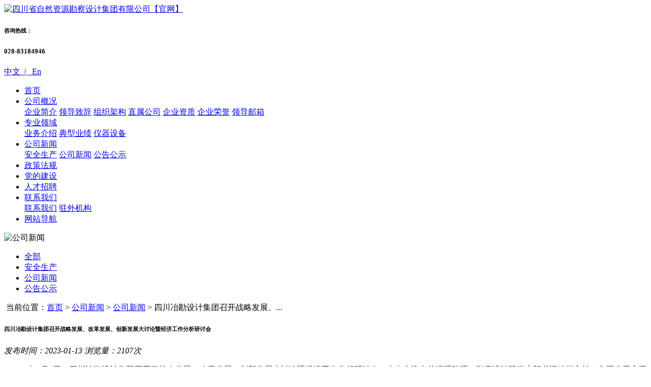

--- FILE ---
content_type: text/html;charset=utf-8
request_url: http://www.yksjjt.com/gsxw/702.html
body_size: 5441
content:
<!DOCTYPE html>
<html lang="en">
<head>
<meta http-equiv="Content-Type" content="text/html; charset=utf-8" />
<meta name="viewport" content="width=device-width, initial-scale=1.0">
<meta name="renderer" content="webkit"/>
<meta name="force-rendering" content="webkit"/>
<meta http-equiv="X-UA-Compatible" content="IE=Edge,chrome=1"/>
<title>四川冶勘设计集团召开战略发展、改革发展、创新发展大讨论暨经济工作分析研讨会 - 公司新闻 - 四川省自然资源勘察设计集团有限公司【官网】</title>
<meta name="keywords" content="四川省自然资源勘察设计集团有限公司,四川勘察设计集团,勘察设计集团,四川勘察">
<meta name="description" content="2023年1月9日，四川冶勘设计集团召开了战略发展、改革发展、创新发展大讨论暨经济工作分析研讨会。"><base href="http://www.yksjjt.com/" />
<link rel="shortcut icon" href="skin/favicon.ico?v=1" type="image/x-icon" />
 <link rel="stylesheet" href="skin/css/style.css?v=3.10" />
 <link rel="stylesheet" href="skin/css/swiper-4.1.6.min.css" />
 <link rel="stylesheet" href="skin/css/media.css?v=2.912">
 <link rel="stylesheet" href="skin/aos.css">
 <script type="text/javascript" src="skin/js/jquery-1.10.1.min.js"></script>
 <script type="text/javascript" src="skin/js/swiper-4.1.6.min.js"></script>
<script type="text/javascript" src="skin/aos.js" ></script>
<script type="text/javascript" src="skin/noimage.js" ></script>
<!--<style type="text/css">
html {
	filter: progid:DXImageTransform.Microsoft.BasicImage(grayscale=1);
	-webkit-filter: grayscale(100%);
}
</style>-->
</head>
<body>
   <div class="header">
      <div class="header_top">
         <div class="max">
            <div class="logo">
              <a href="/" ><img src="upload/setting/2023106523ae3e79d75.png"  alt="四川省自然资源勘察设计集团有限公司【官网】"/></a>
            </div>
            <div class="language">
               <h6>咨询热线：</h6>
               <h5>028-83184946</h5>
               <p><a href="/">中文&nbsp;&nbsp;|&nbsp;&nbsp;</a><a href="/Aboutus/"> En</a></p>
               <div style="clear: both;"></div>
            </div>
            <div style="clear: both;"></div>
         </div>
      </div>
      <div class="header_bottom">
         <div class="max">
            <span class="btn navbar-toggler">
               <div></div>
               <div></div>
               <div></div>
            </span>
            <ul class="nav navbar-collapse">
               <li class=""><a href="/">首页</a></li>
                            <li class=""><a  title="公司概况" href="/gsgk/" >公司概况</a>
                              <div class="two">
                                        <a class="" title="企业简介" href="/qyjj/" >企业简介</a>
                                        <a class="" title="领导致辞" href="/ldzcs/" >领导致辞</a>
                                        <a class="" title="组织架构" href="/zzjg/" >组织架构</a>
                                        <a class="" title="直属公司" href="/zsgs/" >直属公司</a>
                                        <a class="" title="企业资质" href="/qyzzs/" >企业资质</a>
                                        <a class="" title="企业荣誉" href="/qyry/" >企业荣誉</a>
                                        <a class="" title="领导邮箱" href="/ldyx/" >领导邮箱</a>
                                    </div>
                            </li>
                            <li class=""><a  title="专业领域" href="/zyly/" >专业领域</a>
                              <div class="two">
                                        <a class="" title="业务介绍" href="/ywjs/" >业务介绍</a>
                                        <a class="" title="典型业绩" href="/dxyj/" >典型业绩</a>
                                        <a class="" title="仪器设备" href="/yqsb/" >仪器设备</a>
                                    </div>
                            </li>
                            <li class="nv"><a  title="公司新闻" href="/gsxws/" >公司新闻</a>
                              <div class="two">
                                        <a class="" title="安全生产" href="/aqsc/" >安全生产</a>
                                        <a class="to" title="公司新闻" href="/gsxw/" >公司新闻</a>
                                        <a class="" title="公告公示" href="/gggs/" >公告公示</a>
                                    </div>
                            </li>
                            <li class=""><a  title="政策法规" href="/zcfg/" >政策法规</a>
                            </li>
                            <li class=""><a  title="党的建设" href="/ddjs/" >党的建设</a>
                            </li>
                            <li class=""><a  title="人才招聘" href="/rczp/" >人才招聘</a>
                            </li>
                            <li class=""><a  title="联系我们" href="/lxwm/" >联系我们</a>
                              <div class="two">
                                        <a class="" title="联系我们" href="/lxwms/" >联系我们</a>
                                        <a class="" title="驻外机构" href="/zwjg/" >驻外机构</a>
                                    </div>
                            </li>
                            <li class=""><a  title="网站导航" href="/wzdh/" >网站导航</a>
                            </li>
                             <div style="clear: both;"></div>
            </ul>
         </div>
      </div>
   </div>
<img src="upload/category/2020055ebcfe52cf89a.jpg" alt="公司新闻">
 <!-- 路径导航 -->
  <div class="path_navigation">
    <div class="max">
        <ul>
    <li class=""><a href="gsxws/" title="公司新闻">全部</a></li>
    <li class=""><a href="/aqsc/" title="安全生产">安全生产</a></li>
    <li class="pa"><a href="/gsxw/" title="公司新闻">公司新闻</a></li>
    <li class=""><a href="/gggs/" title="公告公示">公告公示</a></li>
    <div style="clear: both;"></div>
</ul>
       <div class="navigation">
          <img src="skin/image/42.png" alt="">
          <a>当前位置：</a><a href="/">首页</a> > <a href="/gsxws/">公司新闻</a> > <a href="/gsxw/" />公司新闻</a> > <a>四川冶勘设计集团召开战略发展、...</a>
       </div>
       <div style="clear: both;"></div>
    </div>
 </div>
<!-- 文章 -->
<div class="bjt">
<div class="article_details">
 <div class="max">
    <div class="garticle">
       <h6>四川冶勘设计集团召开战略发展、改革发展、创新发展大讨论暨经济工作分析研讨会</h6>
       <i>发布时间：2023-01-13 浏览量：2107次</i>
       <div class="article">
          <p>
	<span style="color:#222222;font-family:NSimSun;font-size:16px;background-color:#FFFFFF;">&nbsp; &nbsp; 2023年1月9日，四川冶勘设计集团召开了战略发展、改革发展、创新发展大讨论暨经济工作分析研讨会。本次会议由总经理助理、勘察设计院党支部书记姚巍主持。集团公司主要负责人及经理层、职能部门正副职、经济发展部全体人员；专业公司主要负责人与分管经营、生产负责人以及驻外分公司、项目部负责人共计55人参加了会议。</span> 
</p>
<p>
	<span style="color:#222222;font-family:Helvetica, Arial, sans-serif;font-size:15px;background-color:#FFFFFF;"><img src="/upload/editor/image/20230203/20230203143834_72868.jpg" title="四川冶勘设计集团召开战略发展、改革发展、创新发展大讨论暨经济工作分析研讨会" alt="四川冶勘设计集团召开战略发展、改革发展、创新发展大讨论暨经济工作分析研讨会" /><br />
</span> 
</p>
<p>
	<span style="color:#222222;font-family:Helvetica, Arial, sans-serif;font-size:15px;background-color:#FFFFFF;"><span style="color:#222222;font-family:NSimSun;font-size:16px;background-color:#FFFFFF;">&nbsp; &nbsp; 首先，经济发展部通报了2022年集团经济运行情况、2023年工作计划及战略发展、改革发展、创新发展思路。各专业公司、子（分）公司、驻外分公司负责人分别就2022年经济运行情况、自身存在问题及解决措施、2023年工作计划以及推进发展建议进行了汇报交流。集团总部各职能部门负责人就结合自身管理实际，就如何做好服务工作，推动公司高质量健康发展进行了交流发言。</span><span style="font-family:NSimSun;font-size:16px;"></span><br />
</span> 
</p>
<p>
	<span style="color:#222222;font-family:Helvetica, Arial, sans-serif;font-size:15px;background-color:#FFFFFF;"><span style="font-family:NSimSun;font-size:16px;"><img src="/upload/editor/image/20230203/20230203143917_67926.jpg" title="四川冶勘设计集团召开战略发展、改革发展、创新发展大讨论暨经济工作分析研讨会" alt="四川冶勘设计集团召开战略发展、改革发展、创新发展大讨论暨经济工作分析研讨会" /><br />
</span></span> 
</p>
<p>
	<span style="color:#222222;font-family:NSimSun;font-size:16px;background-color:#FFFFFF;">&nbsp; &nbsp; 副总经理王文斌对2023年工作进行了部署，他指出，2023年要全力做好对投资、项目管理、应收账款、供应商管理等方面的风险防范，并全面做好以下四个方面工作：一是要加强人才队伍建设，减少人员流失，各专业公司要切实担负起人才队伍建设和培养的责任，对人员流动进行把关，做好职工职业规划；二是要做好资金管理和保障工作，确保投资项目与生产项目有效运转，做到资金滚动使用的良性循环；三是要完善激励机制，加强内控管理，强化对管理人员的量化指标考核，增加对技术人员技术质量和成本控制等方面的考核，奖惩并举；四是要加强集团资质建设，尽快完成相关资质申办工作，为经营工作的顺利高效开展打好基础。</span><span style="font-family:NSimSun;font-size:16px;background-color:#FFFFFF;color:#222222;"></span> 
</p>
<p>
	<span style="font-family:NSimSun;font-size:16px;background-color:#FFFFFF;color:#222222;"><img src="/upload/editor/image/20230203/20230203143957_15106.jpg" title="四川冶勘设计集团召开战略发展、改革发展、创新发展大讨论暨经济工作分析研讨会" alt="四川冶勘设计集团召开战略发展、改革发展、创新发展大讨论暨经济工作分析研讨会" /><br />
</span> 
</p>
<p>
	<span style="font-family:NSimSun;font-size:16px;background-color:#FFFFFF;color:#222222;"> </span>
</p>
<p style="color:#222222;font-family:system-ui, -apple-system, BlinkMacSystemFont, " font-size:14px;text-align:justify;background-color:#ffffff;text-indent:2em;"=""> <span style="font-size:15px;font-family:NSimSun;">&nbsp; <span style="font-size:16px;font-family:NSimSun;">&nbsp; 会议最后，党委书记、董事长宫自强作出重要讲话，他指出，当前时期公司上下应当将“如何发挥现有人员、设备、资质等优势，做优、做大、做强国土空间修复和生态环境产业”作为首要思考的问题，要聚焦主责主业，补齐自身短板，在提升人才管理和项目管理水平的同时，完善制度建设，全面总结过往生产、经营及管理方面的经验。</span></span> 
	</p>
<p style="color:#222222;font-family:system-ui, -apple-system, BlinkMacSystemFont, " font-size:14px;text-align:justify;background-color:#ffffff;text-indent:2em;"=""> <span style="font-size:16px;font-family:NSimSun;">&nbsp; &nbsp; 宫自强强调，一是要做到战略统一，各专业公司要紧跟集团公司发展战略，突出自身优势，找准定位，进一步理清发展方向和发展思路；二是要强化项目质量管理，提升品牌形象，努力推进二次经营服务。三是要全力做好做优对外经营窗口，进一步加大人员和技术力量的投入与支持；四是要大力发展规划设计板块，进一步推动总承包项目的落地，做优做强综合甲板块，做大生态环境板块；五是要扩展机载激光雷达等先进设备在地理信息板块的应用，提升高精尖设备所带来的品牌效益和经济效益；六是要尽快推动应急抢险管理办法的制定与落实，为应急抢险工作做好制度保障。</span> 
</p>
<p style="color:#222222;font-family:system-ui, -apple-system, BlinkMacSystemFont, " font-size:14px;text-align:justify;background-color:#ffffff;text-indent:2em;"=""> <span style="font-size:16px;font-family:NSimSun;"><img src="/upload/editor/image/20230203/20230203144043_42884.jpg" title="四川冶勘设计集团召开战略发展、改革发展、创新发展大讨论暨经济工作分析研讨会" alt="四川冶勘设计集团召开战略发展、改革发展、创新发展大讨论暨经济工作分析研讨会" /><br />
</span> 
	</p>
	<p>
		<br />
	</p>       </div>
       <img src="skin/image/46.png" alt="" class="linee">
       <div class="piece">
          <a href="/gsxw/703.html" title="四川冶勘设计集团给您拜年了！">上一篇：四川冶勘设计集团给您拜年了！...</a>
          <a href="/gsxw/701.html" title="立足岗位 着力提升——四川冶勘设计集团召开党建促发展大讨论 四川省冶勘设计集团有限公司 2023-01-09 17:16 发表于四川">下一篇：立足岗位 着力提升&mdash;&mdash;四川冶勘设计集团召...</a>
       </div>
    </div>
 </div>
</div>
</div>
<!-- 尾部 -->
<div class="footer">
 <div class="footer_top">
    <div class="max">
       <div class="top_left">
          <img src="upload/setting/2023106536261cb17a9.png" alt="">
          <p>求真务实<span>|</span>拼搏创新<span>|</span>技术领先<span>|</span>缔造精品 </p>
          <!--口风琴效果 -->
          <div class="organ">
             <ul class="menu-one">
                <div class="post">
                   <p>友情链接</p>
                </div>
                <li>
                   <div class="header">
                      <p class="txt">相关单位</p>
                      <p class="arrow"></p>
                   </div>
                   <div class="menu-two menu-two1">
			   			   <a target="_blank" href="http://www.sc-mg.com.cn/"><p>四川省冶金地质勘查局</p></a>
							   <a target="_blank" href="http://www.mohurd.gov.cn/"><p>住房和城乡建设部</p></a>
				                   </div>
                </li>
                <li>
                   <div class="header">
                      <p class="txt">直属公司</p>
                      <p class="arrow"></p>
                   </div>
                   <div class="menu-two menu-two2">
				   				   <a target="_blank" href="http://styt.gnway.org:8088/seeyon/index.jsp"><p>OA协同</p></a>
									   <a target="_blank" href="#"><p>直属公司1</p></a>
					                   </div>
                </li>
             </ul>
          </div>
       </div>

       <div class="top_centen">
          <ul>
          <li><a href="/gsgk/">公司概况</a></li>
                      <li><a title="企业简介" href="/qyjj/" >企业简介</a></li>
                      <li><a title="领导致辞" href="/ldzcs/" >领导致辞</a></li>
                      <li><a title="组织架构" href="/zzjg/" >组织架构</a></li>
                      <li><a title="直属公司" href="/zsgs/" >直属公司</a></li>
                      <li><a title="企业资质" href="/qyzzs/" >企业资质</a></li>
                    </ul>
          <ul>
             <li><a href="/gsxw/">新闻中心</a></li>
             <li><a href="/gsxw/">公司要闻</a></li>
             <li><a href="/zcfg/">政策法规</a></li>
             <li><a href="/ddjs/">党工建设</a></li>
             <li><a href="/ztbd/">专题栏目</a></li>
          </ul>
          <ul>
             <li><a href="/zyly/">专业领域</a></li>
                      <li><a title="工程勘察" href="/gckc/" >工程勘察</a></li>
                      <li><a title="岩土工程设计、施工" href="/ytgcsjsg/" >岩土工程设计、施工</a></li>
                      <li><a title="地灾防治" href="/dzfz/" >地灾防治</a></li>
                      <li><a title="民生地质" href="/msdz/" >民生地质</a></li>
                      <li><a title="城市地质调查" href="/csdzdc/" >城市地质调查</a></li>
                    </ul>
          <div style="clear: both;"></div>
       </div>
       <div class="top_right">
          <ul>
             <li>联系我们</li>
             <li>欢迎走进四川省自然资源勘察设计集团有限公司，如有需求,</li>
             <li>请直接拨打公司电话: 028-83184946</li>
             <li>或发电邮联系, Email: scstyt@163.com</li>
             <li>公司地址：成都市成华区崔家店路75号1号楼6-10层</li>
          </ul>
		 <div class='erweima'><img src="upload/setting/202211637c89f65bf2f.jpg" alt="">
			<p>官方微信</p>
		 </div>
       </div>
       <div style="clear: both;"></div>
    </div>
 </div>

 <div class="footer_bouttom">
    <p>©版权所有: 四川省自然资源勘察设计集团有限公司     Copyright©1985-2019        scstyt.com Incorporated           <a href="https://beian.miit.gov.cn" target="_blank">蜀ICP备20013878号-1</a>&nbsp;&nbsp;&nbsp;&nbsp;<span class="jishu">技术支持：<a href="http://www.hg086.com" target="_blank">汇高软件</a></span></p>
 </div>
</div>

<script type="text/javascript">
 var swiper1 = new Swiper('.swiper-one', {
    autoplay: true,
    loop: true,
    pagination: {
       el: '.pagination-one',
       clickable: true,
    }
 });
 var swiper1 = new Swiper('.swiper-containern', {
    autoplay: true,
    loop: true,
    navigation: {
       nextEl: '.swiper-button-next',
       prevEl: '.swiper-button-prev',
    },
 });
 var swiper = new Swiper('.swiper-containerg', {
    slidesPerView: 4,
    spaceBetween: 30,
    slidesPerGroup: 1,
    loop: true,
    loopFillGroupWithBlank: true,
    navigation: {
       nextEl: '.swiper-button-next',
       prevEl: '.swiper-button-prev',
    },
    breakpoints: {
       784: {
          slidesPerView: 2,
          spaceBetween: 10,
          slidesPerGroup: 2,
       },
    }
 });
</script>
<script src="skin/js/index.js?v=1"></script>
<script type="text/javascript" language="javascript">changeNoImage();</script>
<script type="text/javascript" src="skin/aos.js"></script>
<script>
 AOS.init({easing: 'ease-out-back',duration:1000,'disable':'mobile'});
 </script>
</body>
</html>